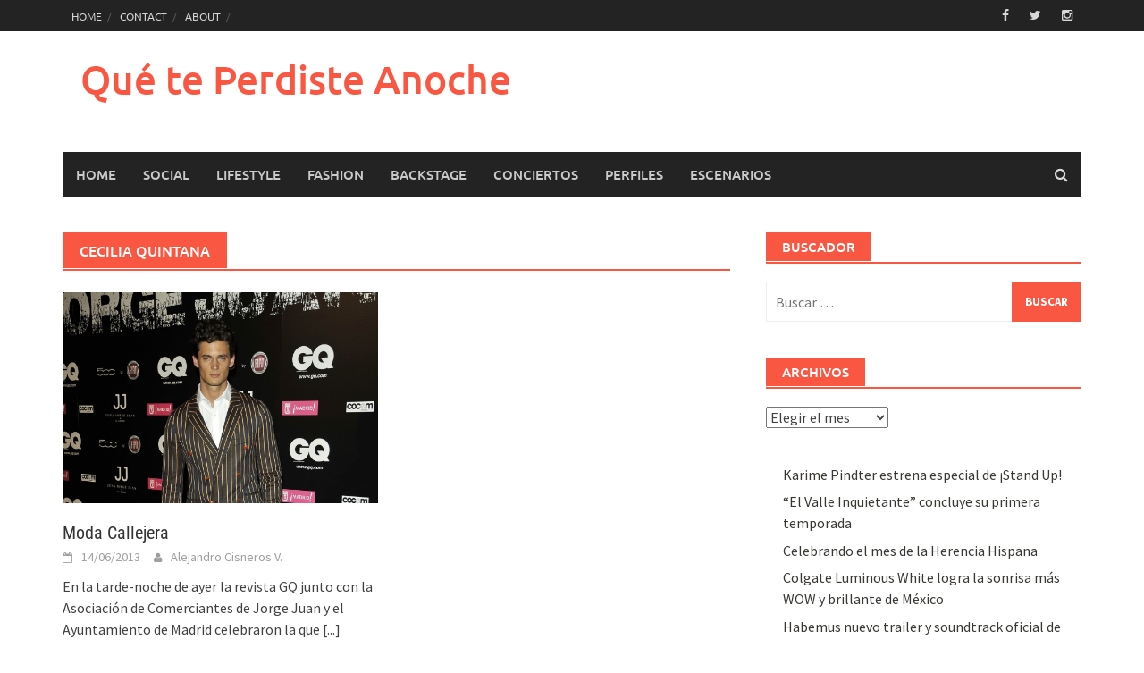

--- FILE ---
content_type: text/html; charset=UTF-8
request_url: http://www.queteperdisteanoche.com/tag/cecilia-quintana/
body_size: 9962
content:
<!DOCTYPE html>
<html lang="es">
<head>
<meta charset="UTF-8">
<meta name="viewport" content="width=device-width, initial-scale=1">
<link rel="profile" href="http://gmpg.org/xfn/11">
<link rel="pingback" href="http://www.queteperdisteanoche.com/xmlrpc.php">
<title>Cecilia Quintana &#8211; Qué te Perdiste Anoche</title>
<meta name='robots' content='max-image-preview:large' />
<link rel='dns-prefetch' href='//www.queteperdisteanoche.com' />
<link rel="alternate" type="application/rss+xml" title="Qué te Perdiste Anoche &raquo; Feed" href="http://www.queteperdisteanoche.com/feed/" />
<link rel="alternate" type="application/rss+xml" title="Qué te Perdiste Anoche &raquo; Feed de los comentarios" href="http://www.queteperdisteanoche.com/comments/feed/" />
<link rel="alternate" type="application/rss+xml" title="Qué te Perdiste Anoche &raquo; Etiqueta Cecilia Quintana del feed" href="http://www.queteperdisteanoche.com/tag/cecilia-quintana/feed/" />
<script type="text/javascript">
/* <![CDATA[ */
window._wpemojiSettings = {"baseUrl":"https:\/\/s.w.org\/images\/core\/emoji\/15.0.3\/72x72\/","ext":".png","svgUrl":"https:\/\/s.w.org\/images\/core\/emoji\/15.0.3\/svg\/","svgExt":".svg","source":{"concatemoji":"http:\/\/www.queteperdisteanoche.com\/wp-includes\/js\/wp-emoji-release.min.js?ver=6.6.4"}};
/*! This file is auto-generated */
!function(i,n){var o,s,e;function c(e){try{var t={supportTests:e,timestamp:(new Date).valueOf()};sessionStorage.setItem(o,JSON.stringify(t))}catch(e){}}function p(e,t,n){e.clearRect(0,0,e.canvas.width,e.canvas.height),e.fillText(t,0,0);var t=new Uint32Array(e.getImageData(0,0,e.canvas.width,e.canvas.height).data),r=(e.clearRect(0,0,e.canvas.width,e.canvas.height),e.fillText(n,0,0),new Uint32Array(e.getImageData(0,0,e.canvas.width,e.canvas.height).data));return t.every(function(e,t){return e===r[t]})}function u(e,t,n){switch(t){case"flag":return n(e,"\ud83c\udff3\ufe0f\u200d\u26a7\ufe0f","\ud83c\udff3\ufe0f\u200b\u26a7\ufe0f")?!1:!n(e,"\ud83c\uddfa\ud83c\uddf3","\ud83c\uddfa\u200b\ud83c\uddf3")&&!n(e,"\ud83c\udff4\udb40\udc67\udb40\udc62\udb40\udc65\udb40\udc6e\udb40\udc67\udb40\udc7f","\ud83c\udff4\u200b\udb40\udc67\u200b\udb40\udc62\u200b\udb40\udc65\u200b\udb40\udc6e\u200b\udb40\udc67\u200b\udb40\udc7f");case"emoji":return!n(e,"\ud83d\udc26\u200d\u2b1b","\ud83d\udc26\u200b\u2b1b")}return!1}function f(e,t,n){var r="undefined"!=typeof WorkerGlobalScope&&self instanceof WorkerGlobalScope?new OffscreenCanvas(300,150):i.createElement("canvas"),a=r.getContext("2d",{willReadFrequently:!0}),o=(a.textBaseline="top",a.font="600 32px Arial",{});return e.forEach(function(e){o[e]=t(a,e,n)}),o}function t(e){var t=i.createElement("script");t.src=e,t.defer=!0,i.head.appendChild(t)}"undefined"!=typeof Promise&&(o="wpEmojiSettingsSupports",s=["flag","emoji"],n.supports={everything:!0,everythingExceptFlag:!0},e=new Promise(function(e){i.addEventListener("DOMContentLoaded",e,{once:!0})}),new Promise(function(t){var n=function(){try{var e=JSON.parse(sessionStorage.getItem(o));if("object"==typeof e&&"number"==typeof e.timestamp&&(new Date).valueOf()<e.timestamp+604800&&"object"==typeof e.supportTests)return e.supportTests}catch(e){}return null}();if(!n){if("undefined"!=typeof Worker&&"undefined"!=typeof OffscreenCanvas&&"undefined"!=typeof URL&&URL.createObjectURL&&"undefined"!=typeof Blob)try{var e="postMessage("+f.toString()+"("+[JSON.stringify(s),u.toString(),p.toString()].join(",")+"));",r=new Blob([e],{type:"text/javascript"}),a=new Worker(URL.createObjectURL(r),{name:"wpTestEmojiSupports"});return void(a.onmessage=function(e){c(n=e.data),a.terminate(),t(n)})}catch(e){}c(n=f(s,u,p))}t(n)}).then(function(e){for(var t in e)n.supports[t]=e[t],n.supports.everything=n.supports.everything&&n.supports[t],"flag"!==t&&(n.supports.everythingExceptFlag=n.supports.everythingExceptFlag&&n.supports[t]);n.supports.everythingExceptFlag=n.supports.everythingExceptFlag&&!n.supports.flag,n.DOMReady=!1,n.readyCallback=function(){n.DOMReady=!0}}).then(function(){return e}).then(function(){var e;n.supports.everything||(n.readyCallback(),(e=n.source||{}).concatemoji?t(e.concatemoji):e.wpemoji&&e.twemoji&&(t(e.twemoji),t(e.wpemoji)))}))}((window,document),window._wpemojiSettings);
/* ]]> */
</script>
<style id='wp-emoji-styles-inline-css' type='text/css'>

	img.wp-smiley, img.emoji {
		display: inline !important;
		border: none !important;
		box-shadow: none !important;
		height: 1em !important;
		width: 1em !important;
		margin: 0 0.07em !important;
		vertical-align: -0.1em !important;
		background: none !important;
		padding: 0 !important;
	}
</style>
<link rel='stylesheet' id='wp-block-library-css' href='http://www.queteperdisteanoche.com/wp-includes/css/dist/block-library/style.min.css?ver=6.6.4' type='text/css' media='all' />
<style id='wp-block-library-theme-inline-css' type='text/css'>
.wp-block-audio :where(figcaption){color:#555;font-size:13px;text-align:center}.is-dark-theme .wp-block-audio :where(figcaption){color:#ffffffa6}.wp-block-audio{margin:0 0 1em}.wp-block-code{border:1px solid #ccc;border-radius:4px;font-family:Menlo,Consolas,monaco,monospace;padding:.8em 1em}.wp-block-embed :where(figcaption){color:#555;font-size:13px;text-align:center}.is-dark-theme .wp-block-embed :where(figcaption){color:#ffffffa6}.wp-block-embed{margin:0 0 1em}.blocks-gallery-caption{color:#555;font-size:13px;text-align:center}.is-dark-theme .blocks-gallery-caption{color:#ffffffa6}:root :where(.wp-block-image figcaption){color:#555;font-size:13px;text-align:center}.is-dark-theme :root :where(.wp-block-image figcaption){color:#ffffffa6}.wp-block-image{margin:0 0 1em}.wp-block-pullquote{border-bottom:4px solid;border-top:4px solid;color:currentColor;margin-bottom:1.75em}.wp-block-pullquote cite,.wp-block-pullquote footer,.wp-block-pullquote__citation{color:currentColor;font-size:.8125em;font-style:normal;text-transform:uppercase}.wp-block-quote{border-left:.25em solid;margin:0 0 1.75em;padding-left:1em}.wp-block-quote cite,.wp-block-quote footer{color:currentColor;font-size:.8125em;font-style:normal;position:relative}.wp-block-quote.has-text-align-right{border-left:none;border-right:.25em solid;padding-left:0;padding-right:1em}.wp-block-quote.has-text-align-center{border:none;padding-left:0}.wp-block-quote.is-large,.wp-block-quote.is-style-large,.wp-block-quote.is-style-plain{border:none}.wp-block-search .wp-block-search__label{font-weight:700}.wp-block-search__button{border:1px solid #ccc;padding:.375em .625em}:where(.wp-block-group.has-background){padding:1.25em 2.375em}.wp-block-separator.has-css-opacity{opacity:.4}.wp-block-separator{border:none;border-bottom:2px solid;margin-left:auto;margin-right:auto}.wp-block-separator.has-alpha-channel-opacity{opacity:1}.wp-block-separator:not(.is-style-wide):not(.is-style-dots){width:100px}.wp-block-separator.has-background:not(.is-style-dots){border-bottom:none;height:1px}.wp-block-separator.has-background:not(.is-style-wide):not(.is-style-dots){height:2px}.wp-block-table{margin:0 0 1em}.wp-block-table td,.wp-block-table th{word-break:normal}.wp-block-table :where(figcaption){color:#555;font-size:13px;text-align:center}.is-dark-theme .wp-block-table :where(figcaption){color:#ffffffa6}.wp-block-video :where(figcaption){color:#555;font-size:13px;text-align:center}.is-dark-theme .wp-block-video :where(figcaption){color:#ffffffa6}.wp-block-video{margin:0 0 1em}:root :where(.wp-block-template-part.has-background){margin-bottom:0;margin-top:0;padding:1.25em 2.375em}
</style>
<style id='classic-theme-styles-inline-css' type='text/css'>
/*! This file is auto-generated */
.wp-block-button__link{color:#fff;background-color:#32373c;border-radius:9999px;box-shadow:none;text-decoration:none;padding:calc(.667em + 2px) calc(1.333em + 2px);font-size:1.125em}.wp-block-file__button{background:#32373c;color:#fff;text-decoration:none}
</style>
<style id='global-styles-inline-css' type='text/css'>
:root{--wp--preset--aspect-ratio--square: 1;--wp--preset--aspect-ratio--4-3: 4/3;--wp--preset--aspect-ratio--3-4: 3/4;--wp--preset--aspect-ratio--3-2: 3/2;--wp--preset--aspect-ratio--2-3: 2/3;--wp--preset--aspect-ratio--16-9: 16/9;--wp--preset--aspect-ratio--9-16: 9/16;--wp--preset--color--black: #000000;--wp--preset--color--cyan-bluish-gray: #abb8c3;--wp--preset--color--white: #ffffff;--wp--preset--color--pale-pink: #f78da7;--wp--preset--color--vivid-red: #cf2e2e;--wp--preset--color--luminous-vivid-orange: #ff6900;--wp--preset--color--luminous-vivid-amber: #fcb900;--wp--preset--color--light-green-cyan: #7bdcb5;--wp--preset--color--vivid-green-cyan: #00d084;--wp--preset--color--pale-cyan-blue: #8ed1fc;--wp--preset--color--vivid-cyan-blue: #0693e3;--wp--preset--color--vivid-purple: #9b51e0;--wp--preset--gradient--vivid-cyan-blue-to-vivid-purple: linear-gradient(135deg,rgba(6,147,227,1) 0%,rgb(155,81,224) 100%);--wp--preset--gradient--light-green-cyan-to-vivid-green-cyan: linear-gradient(135deg,rgb(122,220,180) 0%,rgb(0,208,130) 100%);--wp--preset--gradient--luminous-vivid-amber-to-luminous-vivid-orange: linear-gradient(135deg,rgba(252,185,0,1) 0%,rgba(255,105,0,1) 100%);--wp--preset--gradient--luminous-vivid-orange-to-vivid-red: linear-gradient(135deg,rgba(255,105,0,1) 0%,rgb(207,46,46) 100%);--wp--preset--gradient--very-light-gray-to-cyan-bluish-gray: linear-gradient(135deg,rgb(238,238,238) 0%,rgb(169,184,195) 100%);--wp--preset--gradient--cool-to-warm-spectrum: linear-gradient(135deg,rgb(74,234,220) 0%,rgb(151,120,209) 20%,rgb(207,42,186) 40%,rgb(238,44,130) 60%,rgb(251,105,98) 80%,rgb(254,248,76) 100%);--wp--preset--gradient--blush-light-purple: linear-gradient(135deg,rgb(255,206,236) 0%,rgb(152,150,240) 100%);--wp--preset--gradient--blush-bordeaux: linear-gradient(135deg,rgb(254,205,165) 0%,rgb(254,45,45) 50%,rgb(107,0,62) 100%);--wp--preset--gradient--luminous-dusk: linear-gradient(135deg,rgb(255,203,112) 0%,rgb(199,81,192) 50%,rgb(65,88,208) 100%);--wp--preset--gradient--pale-ocean: linear-gradient(135deg,rgb(255,245,203) 0%,rgb(182,227,212) 50%,rgb(51,167,181) 100%);--wp--preset--gradient--electric-grass: linear-gradient(135deg,rgb(202,248,128) 0%,rgb(113,206,126) 100%);--wp--preset--gradient--midnight: linear-gradient(135deg,rgb(2,3,129) 0%,rgb(40,116,252) 100%);--wp--preset--font-size--small: 13px;--wp--preset--font-size--medium: 20px;--wp--preset--font-size--large: 36px;--wp--preset--font-size--x-large: 42px;--wp--preset--spacing--20: 0.44rem;--wp--preset--spacing--30: 0.67rem;--wp--preset--spacing--40: 1rem;--wp--preset--spacing--50: 1.5rem;--wp--preset--spacing--60: 2.25rem;--wp--preset--spacing--70: 3.38rem;--wp--preset--spacing--80: 5.06rem;--wp--preset--shadow--natural: 6px 6px 9px rgba(0, 0, 0, 0.2);--wp--preset--shadow--deep: 12px 12px 50px rgba(0, 0, 0, 0.4);--wp--preset--shadow--sharp: 6px 6px 0px rgba(0, 0, 0, 0.2);--wp--preset--shadow--outlined: 6px 6px 0px -3px rgba(255, 255, 255, 1), 6px 6px rgba(0, 0, 0, 1);--wp--preset--shadow--crisp: 6px 6px 0px rgba(0, 0, 0, 1);}:where(.is-layout-flex){gap: 0.5em;}:where(.is-layout-grid){gap: 0.5em;}body .is-layout-flex{display: flex;}.is-layout-flex{flex-wrap: wrap;align-items: center;}.is-layout-flex > :is(*, div){margin: 0;}body .is-layout-grid{display: grid;}.is-layout-grid > :is(*, div){margin: 0;}:where(.wp-block-columns.is-layout-flex){gap: 2em;}:where(.wp-block-columns.is-layout-grid){gap: 2em;}:where(.wp-block-post-template.is-layout-flex){gap: 1.25em;}:where(.wp-block-post-template.is-layout-grid){gap: 1.25em;}.has-black-color{color: var(--wp--preset--color--black) !important;}.has-cyan-bluish-gray-color{color: var(--wp--preset--color--cyan-bluish-gray) !important;}.has-white-color{color: var(--wp--preset--color--white) !important;}.has-pale-pink-color{color: var(--wp--preset--color--pale-pink) !important;}.has-vivid-red-color{color: var(--wp--preset--color--vivid-red) !important;}.has-luminous-vivid-orange-color{color: var(--wp--preset--color--luminous-vivid-orange) !important;}.has-luminous-vivid-amber-color{color: var(--wp--preset--color--luminous-vivid-amber) !important;}.has-light-green-cyan-color{color: var(--wp--preset--color--light-green-cyan) !important;}.has-vivid-green-cyan-color{color: var(--wp--preset--color--vivid-green-cyan) !important;}.has-pale-cyan-blue-color{color: var(--wp--preset--color--pale-cyan-blue) !important;}.has-vivid-cyan-blue-color{color: var(--wp--preset--color--vivid-cyan-blue) !important;}.has-vivid-purple-color{color: var(--wp--preset--color--vivid-purple) !important;}.has-black-background-color{background-color: var(--wp--preset--color--black) !important;}.has-cyan-bluish-gray-background-color{background-color: var(--wp--preset--color--cyan-bluish-gray) !important;}.has-white-background-color{background-color: var(--wp--preset--color--white) !important;}.has-pale-pink-background-color{background-color: var(--wp--preset--color--pale-pink) !important;}.has-vivid-red-background-color{background-color: var(--wp--preset--color--vivid-red) !important;}.has-luminous-vivid-orange-background-color{background-color: var(--wp--preset--color--luminous-vivid-orange) !important;}.has-luminous-vivid-amber-background-color{background-color: var(--wp--preset--color--luminous-vivid-amber) !important;}.has-light-green-cyan-background-color{background-color: var(--wp--preset--color--light-green-cyan) !important;}.has-vivid-green-cyan-background-color{background-color: var(--wp--preset--color--vivid-green-cyan) !important;}.has-pale-cyan-blue-background-color{background-color: var(--wp--preset--color--pale-cyan-blue) !important;}.has-vivid-cyan-blue-background-color{background-color: var(--wp--preset--color--vivid-cyan-blue) !important;}.has-vivid-purple-background-color{background-color: var(--wp--preset--color--vivid-purple) !important;}.has-black-border-color{border-color: var(--wp--preset--color--black) !important;}.has-cyan-bluish-gray-border-color{border-color: var(--wp--preset--color--cyan-bluish-gray) !important;}.has-white-border-color{border-color: var(--wp--preset--color--white) !important;}.has-pale-pink-border-color{border-color: var(--wp--preset--color--pale-pink) !important;}.has-vivid-red-border-color{border-color: var(--wp--preset--color--vivid-red) !important;}.has-luminous-vivid-orange-border-color{border-color: var(--wp--preset--color--luminous-vivid-orange) !important;}.has-luminous-vivid-amber-border-color{border-color: var(--wp--preset--color--luminous-vivid-amber) !important;}.has-light-green-cyan-border-color{border-color: var(--wp--preset--color--light-green-cyan) !important;}.has-vivid-green-cyan-border-color{border-color: var(--wp--preset--color--vivid-green-cyan) !important;}.has-pale-cyan-blue-border-color{border-color: var(--wp--preset--color--pale-cyan-blue) !important;}.has-vivid-cyan-blue-border-color{border-color: var(--wp--preset--color--vivid-cyan-blue) !important;}.has-vivid-purple-border-color{border-color: var(--wp--preset--color--vivid-purple) !important;}.has-vivid-cyan-blue-to-vivid-purple-gradient-background{background: var(--wp--preset--gradient--vivid-cyan-blue-to-vivid-purple) !important;}.has-light-green-cyan-to-vivid-green-cyan-gradient-background{background: var(--wp--preset--gradient--light-green-cyan-to-vivid-green-cyan) !important;}.has-luminous-vivid-amber-to-luminous-vivid-orange-gradient-background{background: var(--wp--preset--gradient--luminous-vivid-amber-to-luminous-vivid-orange) !important;}.has-luminous-vivid-orange-to-vivid-red-gradient-background{background: var(--wp--preset--gradient--luminous-vivid-orange-to-vivid-red) !important;}.has-very-light-gray-to-cyan-bluish-gray-gradient-background{background: var(--wp--preset--gradient--very-light-gray-to-cyan-bluish-gray) !important;}.has-cool-to-warm-spectrum-gradient-background{background: var(--wp--preset--gradient--cool-to-warm-spectrum) !important;}.has-blush-light-purple-gradient-background{background: var(--wp--preset--gradient--blush-light-purple) !important;}.has-blush-bordeaux-gradient-background{background: var(--wp--preset--gradient--blush-bordeaux) !important;}.has-luminous-dusk-gradient-background{background: var(--wp--preset--gradient--luminous-dusk) !important;}.has-pale-ocean-gradient-background{background: var(--wp--preset--gradient--pale-ocean) !important;}.has-electric-grass-gradient-background{background: var(--wp--preset--gradient--electric-grass) !important;}.has-midnight-gradient-background{background: var(--wp--preset--gradient--midnight) !important;}.has-small-font-size{font-size: var(--wp--preset--font-size--small) !important;}.has-medium-font-size{font-size: var(--wp--preset--font-size--medium) !important;}.has-large-font-size{font-size: var(--wp--preset--font-size--large) !important;}.has-x-large-font-size{font-size: var(--wp--preset--font-size--x-large) !important;}
:where(.wp-block-post-template.is-layout-flex){gap: 1.25em;}:where(.wp-block-post-template.is-layout-grid){gap: 1.25em;}
:where(.wp-block-columns.is-layout-flex){gap: 2em;}:where(.wp-block-columns.is-layout-grid){gap: 2em;}
:root :where(.wp-block-pullquote){font-size: 1.5em;line-height: 1.6;}
</style>
<link rel='stylesheet' id='awaken-font-awesome-css' href='http://www.queteperdisteanoche.com/wp-content/themes/awaken/css/font-awesome.min.css?ver=4.4.0' type='text/css' media='all' />
<link rel='stylesheet' id='bootstrap.css-css' href='http://www.queteperdisteanoche.com/wp-content/themes/awaken/css/bootstrap.min.css?ver=all' type='text/css' media='all' />
<link rel='stylesheet' id='awaken-style-css' href='http://www.queteperdisteanoche.com/wp-content/themes/awaken/style.css?ver=2.3.0' type='text/css' media='all' />
<link rel='stylesheet' id='awaken-fonts-css' href='http://www.queteperdisteanoche.com/wp-content/themes/awaken/css/fonts.css' type='text/css' media='all' />
<script type="text/javascript" src="http://www.queteperdisteanoche.com/wp-includes/js/jquery/jquery.min.js?ver=3.7.1" id="jquery-core-js"></script>
<script type="text/javascript" src="http://www.queteperdisteanoche.com/wp-includes/js/jquery/jquery-migrate.min.js?ver=3.4.1" id="jquery-migrate-js"></script>
<!--[if lt IE 9]>
<script type="text/javascript" src="http://www.queteperdisteanoche.com/wp-content/themes/awaken/js/respond.min.js?ver=6.6.4" id="respond-js"></script>
<![endif]-->
<!--[if lt IE 9]>
<script type="text/javascript" src="http://www.queteperdisteanoche.com/wp-content/themes/awaken/js/html5shiv.js?ver=6.6.4" id="html5shiv-js"></script>
<![endif]-->
<link rel="https://api.w.org/" href="http://www.queteperdisteanoche.com/wp-json/" /><link rel="alternate" title="JSON" type="application/json" href="http://www.queteperdisteanoche.com/wp-json/wp/v2/tags/799" /><link rel="EditURI" type="application/rsd+xml" title="RSD" href="http://www.queteperdisteanoche.com/xmlrpc.php?rsd" />
<meta name="generator" content="WordPress 6.6.4" />
<style></style></head>

<body class="archive tag tag-cecilia-quintana tag-799 wp-embed-responsive group-blog">
<div id="page" class="hfeed site">
	<a class="skip-link screen-reader-text" href="#content">Saltar al contenido</a>
	<header id="masthead" class="site-header" role="banner">
		
		
		<div class="top-nav">
			<div class="container">
				<div class="row">
										<div class="col-xs-12 col-sm-6 col-md-8 ">
													<nav id="top-navigation" class="top-navigation" role="navigation">
								<div class="menu-top-menu-container"><ul id="menu-top-menu" class="menu"><li id="menu-item-2448" class="menu-item menu-item-type-custom menu-item-object-custom menu-item-home menu-item-2448"><a href="http://www.queteperdisteanoche.com/">HOME</a></li>
<li id="menu-item-2449" class="menu-item menu-item-type-post_type menu-item-object-page menu-item-2449"><a href="http://www.queteperdisteanoche.com/contact/">CONTACT</a></li>
<li id="menu-item-3658" class="menu-item menu-item-type-post_type menu-item-object-page menu-item-3658"><a href="http://www.queteperdisteanoche.com/about/">ABOUT</a></li>
</ul></div>							</nav><!-- #site-navigation -->	
							<a href="#" class="navbutton" id="top-nav-button">Menú Superior</a>
							<div class="responsive-topnav"></div>
									
					</div><!-- col-xs-12 col-sm-6 col-md-8 -->
					<div class="col-xs-12 col-sm-6 col-md-4">
						
	<div class="asocial-area">
			<span class="asocial-icon facebook"><a href="https://www.facebook.com/QueTePerdisteAnoche/" target="_blank"><i class="fa fa-facebook"></i></a></span>
				<span class="asocial-icon twitter"><a href="https://twitter.com/qtperdisteanoxe" target="_blank"><i class="fa fa-twitter"></i></a></span>
							<span class="asocial-icon instagram"><a href="https://www.instagram.com/queteperdiste/" target="_blank"><i class="fa fa-instagram"></i></a></span>
			</div>
	
					</div><!-- col-xs-12 col-sm-6 col-md-4 -->
				</div><!-- row -->
			</div><!-- .container -->
		</div>
	
	<div class="site-branding">
		<div class="container">
			<div class="site-brand-container">
										<div class="site-title-text">
							<h1 class="site-title"><a href="http://www.queteperdisteanoche.com/" rel="home">Qué te Perdiste Anoche</a></h1>
							<h2 class="site-description"></h2>
						</div>
							</div><!-- .site-brand-container -->
						
		</div>
	</div>

	<div class="container">
		<div class="awaken-navigation-container">
			<nav id="site-navigation" class="main-navigation cl-effect-10" role="navigation">
				<div class="menu-qtpa-container"><ul id="menu-qtpa" class="menu"><li id="menu-item-10" class="menu-item menu-item-type-custom menu-item-object-custom menu-item-home menu-item-10"><a href="http://www.queteperdisteanoche.com">HOME</a></li>
<li id="menu-item-66" class="menu-item menu-item-type-taxonomy menu-item-object-category menu-item-66"><a href="http://www.queteperdisteanoche.com/category/social/">Social</a></li>
<li id="menu-item-67" class="menu-item menu-item-type-taxonomy menu-item-object-category menu-item-67"><a href="http://www.queteperdisteanoche.com/category/sociales/">LifeStyle</a></li>
<li id="menu-item-1909" class="menu-item menu-item-type-taxonomy menu-item-object-category menu-item-1909"><a href="http://www.queteperdisteanoche.com/category/moda-street-wear/">Fashion</a></li>
<li id="menu-item-1076" class="menu-item menu-item-type-taxonomy menu-item-object-category menu-item-1076"><a href="http://www.queteperdisteanoche.com/category/detras-de/">Backstage</a></li>
<li id="menu-item-65" class="menu-item menu-item-type-taxonomy menu-item-object-category menu-item-65"><a href="http://www.queteperdisteanoche.com/category/conciertos/">Conciertos</a></li>
<li id="menu-item-474" class="menu-item menu-item-type-taxonomy menu-item-object-category menu-item-474"><a href="http://www.queteperdisteanoche.com/category/perfiles/">Perfiles</a></li>
<li id="menu-item-2447" class="menu-item menu-item-type-taxonomy menu-item-object-category menu-item-2447"><a href="http://www.queteperdisteanoche.com/category/escenarios/">Escenarios</a></li>
</ul></div>			</nav><!-- #site-navigation -->
			<a href="#" class="navbutton" id="main-nav-button">Menú principal</a>
			<div class="responsive-mainnav"></div>

							<div class="awaken-search-button-icon"></div>
				<div class="awaken-search-box-container">
					<div class="awaken-search-box">
						<form action="http://www.queteperdisteanoche.com/" id="awaken-search-form" method="get">
							<input type="text" value="" name="s" id="s" />
							<input type="submit" value="Buscar" />
						</form>
					</div><!-- th-search-box -->
				</div><!-- .th-search-box-container -->
			
		</div><!-- .awaken-navigation-container-->
	</div><!-- .container -->
	</header><!-- #masthead -->

	<div id="content" class="site-content">
		<div class="container">

	<div class="row">
<div class="col-xs-12 col-sm-6 col-md-8 ">
	<section id="primary" class="content-area">
		<main id="main" class="site-main" role="main">

		
			<header class="archive-page-header">
				<h1 class="archive-page-title">
					Cecilia Quintana				</h1>

			</header><!-- .page-header -->
            						<div class="row">
			
				<div class="col-xs-12 col-sm-6 col-md-6">
<article id="post-1440" class="genaral-post-item post-1440 post type-post status-publish format-standard has-post-thumbnail hentry category-moda-street-wear category-social tag-adriana-abenia tag-almudena-fernandez tag-andy-soucek tag-angel-schlesser tag-antonio-de-felipe tag-antonio-pagudo tag-barbara-munoz tag-berta-collado tag-cecilia-quintana tag-daniel-rabaneda tag-diego-martin tag-eduardo-chapero tag-el-disenador-etxeberria tag-el-disenador-morante tag-elia-galera-y-mayte-de-la-iglesia tag-eugenia-ortiz-domecq tag-fashion tag-felix-gomez tag-garrett-ness tag-glamour tag-hiba-abouk tag-juanjo-oliva tag-los-gemelos-raul-y-hayden-guerra tag-madrid tag-marina-jamieson tag-marta-fernandez tag-moda tag-monica-estarreado tag-nuria-march tag-pablo-rivero tag-ricard-sales tag-ruben-ochandiano tag-vinila-von-bismark tag-xenia-tostado">
			<figure class="genpost-featured-image">
			<a href="http://www.queteperdisteanoche.com/moda-callejera/" title="Moda Callejera"><img width="329" height="220" src="http://www.queteperdisteanoche.com/wp-content/uploads/2013/06/Garret-Ness1.jpg" class="attachment-featured size-featured wp-post-image" alt="" decoding="async" fetchpriority="high" srcset="http://www.queteperdisteanoche.com/wp-content/uploads/2013/06/Garret-Ness1.jpg 1133w, http://www.queteperdisteanoche.com/wp-content/uploads/2013/06/Garret-Ness1-900x602.jpg 900w, http://www.queteperdisteanoche.com/wp-content/uploads/2013/06/Garret-Ness1-1000x669.jpg 1000w, http://www.queteperdisteanoche.com/wp-content/uploads/2013/06/Garret-Ness1-600x400.jpg 600w, http://www.queteperdisteanoche.com/wp-content/uploads/2013/06/Garret-Ness1-300x200.jpg 300w" sizes="(max-width: 329px) 100vw, 329px" /></a>
		</figure>
	
	<header class="genpost-entry-header">
		<h2 class="genpost-entry-title entry-title"><a href="http://www.queteperdisteanoche.com/moda-callejera/" rel="bookmark">Moda Callejera</a></h2>
					<div class="genpost-entry-meta">
				<span class="posted-on"><a href="http://www.queteperdisteanoche.com/moda-callejera/" rel="bookmark"><time class="entry-date published" datetime="2013-06-14T17:00:44-05:00">14/06/2013</time><time class="updated" datetime="2013-12-05T23:07:02-06:00">05/12/2013</time></a></span><span class="byline"><span class="author vcard"><a class="url fn n" href="http://www.queteperdisteanoche.com/author/admin/">Alejandro Cisneros V.</a></span></span>			    			</div><!-- .entry-meta -->
			</header><!-- .entry-header -->

	<div class="genpost-entry-content">
		En la tarde-noche de ayer la revista GQ junto con la Asociación de Comerciantes de Jorge Juan y el Ayuntamiento de Madrid celebraron la que 
<a class="moretag" href="http://www.queteperdisteanoche.com/moda-callejera/"> [...]</a>			</div><!-- .entry-content -->
</article><!-- #post-## -->
</div>							
			<div class="col-xs-12 col-sm-12 col-md-12">
							</div>
		</div><!-- .row -->

		
		</main><!-- #main -->
	</section><!-- #primary -->

</div><!-- .bootstrap cols -->
<div class="col-xs-12 col-sm-6 col-md-4">
	
<div id="secondary" class="main-widget-area" role="complementary">
	<aside id="search-2" class="widget widget_search"><div class="widget-title-container"><h3 class="widget-title">Buscador</h3></div><form role="search" method="get" class="search-form" action="http://www.queteperdisteanoche.com/">
				<label>
					<span class="screen-reader-text">Buscar:</span>
					<input type="search" class="search-field" placeholder="Buscar &hellip;" value="" name="s" />
				</label>
				<input type="submit" class="search-submit" value="Buscar" />
			</form></aside><aside id="archives-2" class="widget widget_archive"><div class="widget-title-container"><h3 class="widget-title">Archivos</h3></div>		<label class="screen-reader-text" for="archives-dropdown-2">Archivos</label>
		<select id="archives-dropdown-2" name="archive-dropdown">
			
			<option value="">Elegir el mes</option>
				<option value='http://www.queteperdisteanoche.com/2024/10/'> octubre 2024 </option>
	<option value='http://www.queteperdisteanoche.com/2024/09/'> septiembre 2024 </option>
	<option value='http://www.queteperdisteanoche.com/2024/08/'> agosto 2024 </option>
	<option value='http://www.queteperdisteanoche.com/2024/07/'> julio 2024 </option>
	<option value='http://www.queteperdisteanoche.com/2024/06/'> junio 2024 </option>
	<option value='http://www.queteperdisteanoche.com/2024/05/'> mayo 2024 </option>
	<option value='http://www.queteperdisteanoche.com/2024/04/'> abril 2024 </option>
	<option value='http://www.queteperdisteanoche.com/2024/03/'> marzo 2024 </option>
	<option value='http://www.queteperdisteanoche.com/2024/02/'> febrero 2024 </option>
	<option value='http://www.queteperdisteanoche.com/2024/01/'> enero 2024 </option>
	<option value='http://www.queteperdisteanoche.com/2023/12/'> diciembre 2023 </option>
	<option value='http://www.queteperdisteanoche.com/2023/11/'> noviembre 2023 </option>
	<option value='http://www.queteperdisteanoche.com/2023/10/'> octubre 2023 </option>
	<option value='http://www.queteperdisteanoche.com/2023/09/'> septiembre 2023 </option>
	<option value='http://www.queteperdisteanoche.com/2023/08/'> agosto 2023 </option>
	<option value='http://www.queteperdisteanoche.com/2023/07/'> julio 2023 </option>
	<option value='http://www.queteperdisteanoche.com/2023/06/'> junio 2023 </option>
	<option value='http://www.queteperdisteanoche.com/2023/05/'> mayo 2023 </option>
	<option value='http://www.queteperdisteanoche.com/2023/04/'> abril 2023 </option>
	<option value='http://www.queteperdisteanoche.com/2023/03/'> marzo 2023 </option>
	<option value='http://www.queteperdisteanoche.com/2021/09/'> septiembre 2021 </option>
	<option value='http://www.queteperdisteanoche.com/2020/10/'> octubre 2020 </option>
	<option value='http://www.queteperdisteanoche.com/2020/09/'> septiembre 2020 </option>
	<option value='http://www.queteperdisteanoche.com/2020/08/'> agosto 2020 </option>
	<option value='http://www.queteperdisteanoche.com/2020/07/'> julio 2020 </option>
	<option value='http://www.queteperdisteanoche.com/2018/10/'> octubre 2018 </option>
	<option value='http://www.queteperdisteanoche.com/2017/05/'> mayo 2017 </option>
	<option value='http://www.queteperdisteanoche.com/2017/04/'> abril 2017 </option>
	<option value='http://www.queteperdisteanoche.com/2017/03/'> marzo 2017 </option>
	<option value='http://www.queteperdisteanoche.com/2017/02/'> febrero 2017 </option>
	<option value='http://www.queteperdisteanoche.com/2015/09/'> septiembre 2015 </option>
	<option value='http://www.queteperdisteanoche.com/2015/06/'> junio 2015 </option>
	<option value='http://www.queteperdisteanoche.com/2015/05/'> mayo 2015 </option>
	<option value='http://www.queteperdisteanoche.com/2015/03/'> marzo 2015 </option>
	<option value='http://www.queteperdisteanoche.com/2015/02/'> febrero 2015 </option>
	<option value='http://www.queteperdisteanoche.com/2014/12/'> diciembre 2014 </option>
	<option value='http://www.queteperdisteanoche.com/2014/11/'> noviembre 2014 </option>
	<option value='http://www.queteperdisteanoche.com/2014/10/'> octubre 2014 </option>
	<option value='http://www.queteperdisteanoche.com/2014/09/'> septiembre 2014 </option>
	<option value='http://www.queteperdisteanoche.com/2014/08/'> agosto 2014 </option>
	<option value='http://www.queteperdisteanoche.com/2014/07/'> julio 2014 </option>
	<option value='http://www.queteperdisteanoche.com/2014/06/'> junio 2014 </option>
	<option value='http://www.queteperdisteanoche.com/2014/05/'> mayo 2014 </option>
	<option value='http://www.queteperdisteanoche.com/2014/04/'> abril 2014 </option>
	<option value='http://www.queteperdisteanoche.com/2014/03/'> marzo 2014 </option>
	<option value='http://www.queteperdisteanoche.com/2014/02/'> febrero 2014 </option>
	<option value='http://www.queteperdisteanoche.com/2014/01/'> enero 2014 </option>
	<option value='http://www.queteperdisteanoche.com/2013/12/'> diciembre 2013 </option>
	<option value='http://www.queteperdisteanoche.com/2013/11/'> noviembre 2013 </option>
	<option value='http://www.queteperdisteanoche.com/2013/10/'> octubre 2013 </option>
	<option value='http://www.queteperdisteanoche.com/2013/09/'> septiembre 2013 </option>
	<option value='http://www.queteperdisteanoche.com/2013/08/'> agosto 2013 </option>
	<option value='http://www.queteperdisteanoche.com/2013/07/'> julio 2013 </option>
	<option value='http://www.queteperdisteanoche.com/2013/06/'> junio 2013 </option>
	<option value='http://www.queteperdisteanoche.com/2013/05/'> mayo 2013 </option>
	<option value='http://www.queteperdisteanoche.com/2013/04/'> abril 2013 </option>
	<option value='http://www.queteperdisteanoche.com/2013/03/'> marzo 2013 </option>
	<option value='http://www.queteperdisteanoche.com/2013/02/'> febrero 2013 </option>

		</select>

			<script type="text/javascript">
/* <![CDATA[ */

(function() {
	var dropdown = document.getElementById( "archives-dropdown-2" );
	function onSelectChange() {
		if ( dropdown.options[ dropdown.selectedIndex ].value !== '' ) {
			document.location.href = this.options[ this.selectedIndex ].value;
		}
	}
	dropdown.onchange = onSelectChange;
})();

/* ]]> */
</script>
</aside><aside id="block-3" class="widget widget_block widget_recent_entries"><ul class="wp-block-latest-posts__list aligncenter wp-block-latest-posts"><li><a class="wp-block-latest-posts__post-title" href="http://www.queteperdisteanoche.com/karime-pindter-estrena-especial-de-stand-up/">Karime Pindter estrena especial de ¡Stand Up!</a></li>
<li><a class="wp-block-latest-posts__post-title" href="http://www.queteperdisteanoche.com/el-valle-inquietante-concluye-su-primera-temporada/">“El Valle Inquietante” concluye su primera temporada</a></li>
<li><a class="wp-block-latest-posts__post-title" href="http://www.queteperdisteanoche.com/celebrando-el-mes-de-la-herencia-hispana/">Celebrando el mes de la Herencia Hispana</a></li>
<li><a class="wp-block-latest-posts__post-title" href="http://www.queteperdisteanoche.com/colgate-luminous-white-logra-la-sonrisa-mas-wow-y-brillante-de-mexico/">Colgate Luminous White logra la sonrisa más WOW y brillante de México</a></li>
<li><a class="wp-block-latest-posts__post-title" href="http://www.queteperdisteanoche.com/habemus-nuevo-trailer-y-soundtrack-oficial-de-deadpool-wolverine/">Habemus nuevo trailer y soundtrack oficial de Deadpool &amp; Wolverine</a></li>
<li><a class="wp-block-latest-posts__post-title" href="http://www.queteperdisteanoche.com/todo-lo-que-debes-saber-sobre-omnivoros-la-nueva-serie-documental-de-apple-tv/">Todo lo que debes saber sobre Omnívoros, la nueva serie documental de Apple Tv+</a></li>
<li><a class="wp-block-latest-posts__post-title" href="http://www.queteperdisteanoche.com/karim-diane-y-zoe-steiner-se-unen-a-la-serie-original-de-paramount-star-trek-starfleet-academy/">KARIM DIANÉ Y ZOË STEINER SE UNEN A LA SERIE ORIGINAL DE PARAMOUNT+ STAR TREK: STARFLEET ACADEMY</a></li>
<li><a class="wp-block-latest-posts__post-title" href="http://www.queteperdisteanoche.com/senna-llega-a-netflix/">¡Senna llega a Netflix!</a></li>
<li><a class="wp-block-latest-posts__post-title" href="http://www.queteperdisteanoche.com/olores-colores-y-su-significado-en-los-juegos-olimpicos/">Olores, Colores y su significado en los Juegos Olímpicos</a></li>
<li><a class="wp-block-latest-posts__post-title" href="http://www.queteperdisteanoche.com/el-valle-inquietante-una-mirada-al-amor-en-los-tiempos-de-la-ia/">‘El valle inquietante’, una mirada al amor en los tiempos de la IA</a></li>
</ul></aside><aside id="search-3" class="widget widget_search"><form role="search" method="get" class="search-form" action="http://www.queteperdisteanoche.com/">
				<label>
					<span class="screen-reader-text">Buscar:</span>
					<input type="search" class="search-field" placeholder="Buscar &hellip;" value="" name="s" />
				</label>
				<input type="submit" class="search-submit" value="Buscar" />
			</form></aside></div><!-- #secondary -->
</div><!-- .bootstrap cols -->
</div><!-- .row -->
		</div><!-- container -->
	</div><!-- #content -->

	<footer id="colophon" class="site-footer" role="contentinfo">
		<div class="container">
			<div class="row">
				<div class="footer-widget-area">
					<div class="col-md-4">
						<div class="left-footer">
							<div class="widget-area" role="complementary">
								
															</div><!-- .widget-area -->
						</div>
					</div>
					
					<div class="col-md-4">
						<div class="mid-footer">
							<div class="widget-area" role="complementary">
								
															</div><!-- .widget-area -->						
						</div>
					</div>

					<div class="col-md-4">
						<div class="right-footer">
							<div class="widget-area" role="complementary">
								
															</div><!-- .widget-area -->				
						</div>
					</div>						
				</div><!-- .footer-widget-area -->
			</div><!-- .row -->
		</div><!-- .container -->	

		<div class="footer-site-info">	
			<div class="container">
				<div class="row">
					<div class="col-xs-12 col-md-6 col-sm-6 awfl">
						Copyright &#169; 2026 <a href="http://www.queteperdisteanoche.com/" title="Qué te Perdiste Anoche" >Qué te Perdiste Anoche</a>.					</div>
					<div class="col-xs-12 col-md-6 col-sm-6 awfr">
						<div class="th-copyright">
							Funciona con <a href="http://wordpress.org" target="_blank" title="WordPress">WordPress</a>.							<span class="sep"> | </span>
							Tema: Awaken por <a href="http://themezhut.com/themes/awaken" target="_blank" rel="designer">ThemezHut</a>.						</div>
					</div>
				</div><!-- .row -->
			</div><!-- .container -->
		</div><!-- .site-info -->
	</footer><!-- #colophon -->
</div><!-- #page -->

<script type="text/javascript" src="http://www.queteperdisteanoche.com/wp-content/themes/awaken/js/navigation.js?ver=2.3.0" id="awaken-navigation-js"></script>
<script type="text/javascript" src="http://www.queteperdisteanoche.com/wp-content/themes/awaken/js/bootstrap.min.js?ver=6.6.4" id="bootstrap-js-js"></script>
<script type="text/javascript" src="http://www.queteperdisteanoche.com/wp-content/themes/awaken/js/scripts.js?ver=2.3.0" id="awaken-scripts-js"></script>
<script type="text/javascript" src="http://www.queteperdisteanoche.com/wp-content/themes/awaken/js/skip-link-focus-fix.js?ver=20130115" id="awaken-skip-link-focus-fix-js"></script>

</body>
</html>